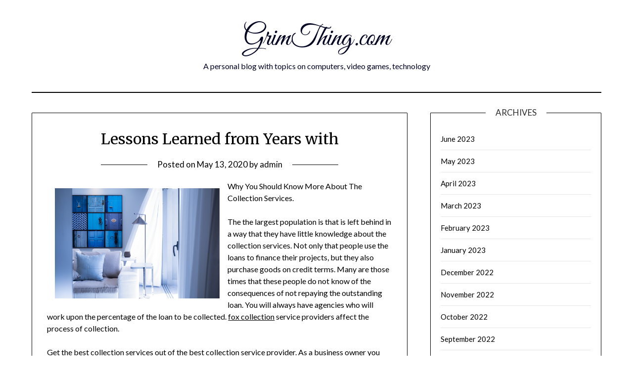

--- FILE ---
content_type: text/html; charset=UTF-8
request_url: https://grimthing.com/lessons-learned-from-years-with-2/
body_size: 10050
content:
<!doctype html>
	<html lang="en-US">
	<head>
		<meta charset="UTF-8">
		<meta name="viewport" content="width=device-width, initial-scale=1">
		<link rel="profile" href="http://gmpg.org/xfn/11">
		<title>Lessons Learned from Years with &#8211; GrimThing.com</title>
<meta name='robots' content='max-image-preview:large' />
<link rel='dns-prefetch' href='//fonts.googleapis.com' />
<link rel="alternate" type="application/rss+xml" title="GrimThing.com &raquo; Feed" href="https://grimthing.com/feed/" />
<link rel="alternate" type="application/rss+xml" title="GrimThing.com &raquo; Comments Feed" href="https://grimthing.com/comments/feed/" />
<link rel="alternate" type="application/rss+xml" title="GrimThing.com &raquo; Lessons Learned from Years with Comments Feed" href="https://grimthing.com/lessons-learned-from-years-with-2/feed/" />
<script type="text/javascript">
/* <![CDATA[ */
window._wpemojiSettings = {"baseUrl":"https:\/\/s.w.org\/images\/core\/emoji\/15.0.3\/72x72\/","ext":".png","svgUrl":"https:\/\/s.w.org\/images\/core\/emoji\/15.0.3\/svg\/","svgExt":".svg","source":{"concatemoji":"https:\/\/grimthing.com\/wp-includes\/js\/wp-emoji-release.min.js?ver=6.5.5"}};
/*! This file is auto-generated */
!function(i,n){var o,s,e;function c(e){try{var t={supportTests:e,timestamp:(new Date).valueOf()};sessionStorage.setItem(o,JSON.stringify(t))}catch(e){}}function p(e,t,n){e.clearRect(0,0,e.canvas.width,e.canvas.height),e.fillText(t,0,0);var t=new Uint32Array(e.getImageData(0,0,e.canvas.width,e.canvas.height).data),r=(e.clearRect(0,0,e.canvas.width,e.canvas.height),e.fillText(n,0,0),new Uint32Array(e.getImageData(0,0,e.canvas.width,e.canvas.height).data));return t.every(function(e,t){return e===r[t]})}function u(e,t,n){switch(t){case"flag":return n(e,"\ud83c\udff3\ufe0f\u200d\u26a7\ufe0f","\ud83c\udff3\ufe0f\u200b\u26a7\ufe0f")?!1:!n(e,"\ud83c\uddfa\ud83c\uddf3","\ud83c\uddfa\u200b\ud83c\uddf3")&&!n(e,"\ud83c\udff4\udb40\udc67\udb40\udc62\udb40\udc65\udb40\udc6e\udb40\udc67\udb40\udc7f","\ud83c\udff4\u200b\udb40\udc67\u200b\udb40\udc62\u200b\udb40\udc65\u200b\udb40\udc6e\u200b\udb40\udc67\u200b\udb40\udc7f");case"emoji":return!n(e,"\ud83d\udc26\u200d\u2b1b","\ud83d\udc26\u200b\u2b1b")}return!1}function f(e,t,n){var r="undefined"!=typeof WorkerGlobalScope&&self instanceof WorkerGlobalScope?new OffscreenCanvas(300,150):i.createElement("canvas"),a=r.getContext("2d",{willReadFrequently:!0}),o=(a.textBaseline="top",a.font="600 32px Arial",{});return e.forEach(function(e){o[e]=t(a,e,n)}),o}function t(e){var t=i.createElement("script");t.src=e,t.defer=!0,i.head.appendChild(t)}"undefined"!=typeof Promise&&(o="wpEmojiSettingsSupports",s=["flag","emoji"],n.supports={everything:!0,everythingExceptFlag:!0},e=new Promise(function(e){i.addEventListener("DOMContentLoaded",e,{once:!0})}),new Promise(function(t){var n=function(){try{var e=JSON.parse(sessionStorage.getItem(o));if("object"==typeof e&&"number"==typeof e.timestamp&&(new Date).valueOf()<e.timestamp+604800&&"object"==typeof e.supportTests)return e.supportTests}catch(e){}return null}();if(!n){if("undefined"!=typeof Worker&&"undefined"!=typeof OffscreenCanvas&&"undefined"!=typeof URL&&URL.createObjectURL&&"undefined"!=typeof Blob)try{var e="postMessage("+f.toString()+"("+[JSON.stringify(s),u.toString(),p.toString()].join(",")+"));",r=new Blob([e],{type:"text/javascript"}),a=new Worker(URL.createObjectURL(r),{name:"wpTestEmojiSupports"});return void(a.onmessage=function(e){c(n=e.data),a.terminate(),t(n)})}catch(e){}c(n=f(s,u,p))}t(n)}).then(function(e){for(var t in e)n.supports[t]=e[t],n.supports.everything=n.supports.everything&&n.supports[t],"flag"!==t&&(n.supports.everythingExceptFlag=n.supports.everythingExceptFlag&&n.supports[t]);n.supports.everythingExceptFlag=n.supports.everythingExceptFlag&&!n.supports.flag,n.DOMReady=!1,n.readyCallback=function(){n.DOMReady=!0}}).then(function(){return e}).then(function(){var e;n.supports.everything||(n.readyCallback(),(e=n.source||{}).concatemoji?t(e.concatemoji):e.wpemoji&&e.twemoji&&(t(e.twemoji),t(e.wpemoji)))}))}((window,document),window._wpemojiSettings);
/* ]]> */
</script>
<style id='wp-emoji-styles-inline-css' type='text/css'>

	img.wp-smiley, img.emoji {
		display: inline !important;
		border: none !important;
		box-shadow: none !important;
		height: 1em !important;
		width: 1em !important;
		margin: 0 0.07em !important;
		vertical-align: -0.1em !important;
		background: none !important;
		padding: 0 !important;
	}
</style>
<link rel='stylesheet' id='wp-block-library-css' href='https://grimthing.com/wp-includes/css/dist/block-library/style.min.css?ver=6.5.5' type='text/css' media='all' />
<style id='classic-theme-styles-inline-css' type='text/css'>
/*! This file is auto-generated */
.wp-block-button__link{color:#fff;background-color:#32373c;border-radius:9999px;box-shadow:none;text-decoration:none;padding:calc(.667em + 2px) calc(1.333em + 2px);font-size:1.125em}.wp-block-file__button{background:#32373c;color:#fff;text-decoration:none}
</style>
<style id='global-styles-inline-css' type='text/css'>
body{--wp--preset--color--black: #000000;--wp--preset--color--cyan-bluish-gray: #abb8c3;--wp--preset--color--white: #ffffff;--wp--preset--color--pale-pink: #f78da7;--wp--preset--color--vivid-red: #cf2e2e;--wp--preset--color--luminous-vivid-orange: #ff6900;--wp--preset--color--luminous-vivid-amber: #fcb900;--wp--preset--color--light-green-cyan: #7bdcb5;--wp--preset--color--vivid-green-cyan: #00d084;--wp--preset--color--pale-cyan-blue: #8ed1fc;--wp--preset--color--vivid-cyan-blue: #0693e3;--wp--preset--color--vivid-purple: #9b51e0;--wp--preset--gradient--vivid-cyan-blue-to-vivid-purple: linear-gradient(135deg,rgba(6,147,227,1) 0%,rgb(155,81,224) 100%);--wp--preset--gradient--light-green-cyan-to-vivid-green-cyan: linear-gradient(135deg,rgb(122,220,180) 0%,rgb(0,208,130) 100%);--wp--preset--gradient--luminous-vivid-amber-to-luminous-vivid-orange: linear-gradient(135deg,rgba(252,185,0,1) 0%,rgba(255,105,0,1) 100%);--wp--preset--gradient--luminous-vivid-orange-to-vivid-red: linear-gradient(135deg,rgba(255,105,0,1) 0%,rgb(207,46,46) 100%);--wp--preset--gradient--very-light-gray-to-cyan-bluish-gray: linear-gradient(135deg,rgb(238,238,238) 0%,rgb(169,184,195) 100%);--wp--preset--gradient--cool-to-warm-spectrum: linear-gradient(135deg,rgb(74,234,220) 0%,rgb(151,120,209) 20%,rgb(207,42,186) 40%,rgb(238,44,130) 60%,rgb(251,105,98) 80%,rgb(254,248,76) 100%);--wp--preset--gradient--blush-light-purple: linear-gradient(135deg,rgb(255,206,236) 0%,rgb(152,150,240) 100%);--wp--preset--gradient--blush-bordeaux: linear-gradient(135deg,rgb(254,205,165) 0%,rgb(254,45,45) 50%,rgb(107,0,62) 100%);--wp--preset--gradient--luminous-dusk: linear-gradient(135deg,rgb(255,203,112) 0%,rgb(199,81,192) 50%,rgb(65,88,208) 100%);--wp--preset--gradient--pale-ocean: linear-gradient(135deg,rgb(255,245,203) 0%,rgb(182,227,212) 50%,rgb(51,167,181) 100%);--wp--preset--gradient--electric-grass: linear-gradient(135deg,rgb(202,248,128) 0%,rgb(113,206,126) 100%);--wp--preset--gradient--midnight: linear-gradient(135deg,rgb(2,3,129) 0%,rgb(40,116,252) 100%);--wp--preset--font-size--small: 13px;--wp--preset--font-size--medium: 20px;--wp--preset--font-size--large: 36px;--wp--preset--font-size--x-large: 42px;--wp--preset--spacing--20: 0.44rem;--wp--preset--spacing--30: 0.67rem;--wp--preset--spacing--40: 1rem;--wp--preset--spacing--50: 1.5rem;--wp--preset--spacing--60: 2.25rem;--wp--preset--spacing--70: 3.38rem;--wp--preset--spacing--80: 5.06rem;--wp--preset--shadow--natural: 6px 6px 9px rgba(0, 0, 0, 0.2);--wp--preset--shadow--deep: 12px 12px 50px rgba(0, 0, 0, 0.4);--wp--preset--shadow--sharp: 6px 6px 0px rgba(0, 0, 0, 0.2);--wp--preset--shadow--outlined: 6px 6px 0px -3px rgba(255, 255, 255, 1), 6px 6px rgba(0, 0, 0, 1);--wp--preset--shadow--crisp: 6px 6px 0px rgba(0, 0, 0, 1);}:where(.is-layout-flex){gap: 0.5em;}:where(.is-layout-grid){gap: 0.5em;}body .is-layout-flex{display: flex;}body .is-layout-flex{flex-wrap: wrap;align-items: center;}body .is-layout-flex > *{margin: 0;}body .is-layout-grid{display: grid;}body .is-layout-grid > *{margin: 0;}:where(.wp-block-columns.is-layout-flex){gap: 2em;}:where(.wp-block-columns.is-layout-grid){gap: 2em;}:where(.wp-block-post-template.is-layout-flex){gap: 1.25em;}:where(.wp-block-post-template.is-layout-grid){gap: 1.25em;}.has-black-color{color: var(--wp--preset--color--black) !important;}.has-cyan-bluish-gray-color{color: var(--wp--preset--color--cyan-bluish-gray) !important;}.has-white-color{color: var(--wp--preset--color--white) !important;}.has-pale-pink-color{color: var(--wp--preset--color--pale-pink) !important;}.has-vivid-red-color{color: var(--wp--preset--color--vivid-red) !important;}.has-luminous-vivid-orange-color{color: var(--wp--preset--color--luminous-vivid-orange) !important;}.has-luminous-vivid-amber-color{color: var(--wp--preset--color--luminous-vivid-amber) !important;}.has-light-green-cyan-color{color: var(--wp--preset--color--light-green-cyan) !important;}.has-vivid-green-cyan-color{color: var(--wp--preset--color--vivid-green-cyan) !important;}.has-pale-cyan-blue-color{color: var(--wp--preset--color--pale-cyan-blue) !important;}.has-vivid-cyan-blue-color{color: var(--wp--preset--color--vivid-cyan-blue) !important;}.has-vivid-purple-color{color: var(--wp--preset--color--vivid-purple) !important;}.has-black-background-color{background-color: var(--wp--preset--color--black) !important;}.has-cyan-bluish-gray-background-color{background-color: var(--wp--preset--color--cyan-bluish-gray) !important;}.has-white-background-color{background-color: var(--wp--preset--color--white) !important;}.has-pale-pink-background-color{background-color: var(--wp--preset--color--pale-pink) !important;}.has-vivid-red-background-color{background-color: var(--wp--preset--color--vivid-red) !important;}.has-luminous-vivid-orange-background-color{background-color: var(--wp--preset--color--luminous-vivid-orange) !important;}.has-luminous-vivid-amber-background-color{background-color: var(--wp--preset--color--luminous-vivid-amber) !important;}.has-light-green-cyan-background-color{background-color: var(--wp--preset--color--light-green-cyan) !important;}.has-vivid-green-cyan-background-color{background-color: var(--wp--preset--color--vivid-green-cyan) !important;}.has-pale-cyan-blue-background-color{background-color: var(--wp--preset--color--pale-cyan-blue) !important;}.has-vivid-cyan-blue-background-color{background-color: var(--wp--preset--color--vivid-cyan-blue) !important;}.has-vivid-purple-background-color{background-color: var(--wp--preset--color--vivid-purple) !important;}.has-black-border-color{border-color: var(--wp--preset--color--black) !important;}.has-cyan-bluish-gray-border-color{border-color: var(--wp--preset--color--cyan-bluish-gray) !important;}.has-white-border-color{border-color: var(--wp--preset--color--white) !important;}.has-pale-pink-border-color{border-color: var(--wp--preset--color--pale-pink) !important;}.has-vivid-red-border-color{border-color: var(--wp--preset--color--vivid-red) !important;}.has-luminous-vivid-orange-border-color{border-color: var(--wp--preset--color--luminous-vivid-orange) !important;}.has-luminous-vivid-amber-border-color{border-color: var(--wp--preset--color--luminous-vivid-amber) !important;}.has-light-green-cyan-border-color{border-color: var(--wp--preset--color--light-green-cyan) !important;}.has-vivid-green-cyan-border-color{border-color: var(--wp--preset--color--vivid-green-cyan) !important;}.has-pale-cyan-blue-border-color{border-color: var(--wp--preset--color--pale-cyan-blue) !important;}.has-vivid-cyan-blue-border-color{border-color: var(--wp--preset--color--vivid-cyan-blue) !important;}.has-vivid-purple-border-color{border-color: var(--wp--preset--color--vivid-purple) !important;}.has-vivid-cyan-blue-to-vivid-purple-gradient-background{background: var(--wp--preset--gradient--vivid-cyan-blue-to-vivid-purple) !important;}.has-light-green-cyan-to-vivid-green-cyan-gradient-background{background: var(--wp--preset--gradient--light-green-cyan-to-vivid-green-cyan) !important;}.has-luminous-vivid-amber-to-luminous-vivid-orange-gradient-background{background: var(--wp--preset--gradient--luminous-vivid-amber-to-luminous-vivid-orange) !important;}.has-luminous-vivid-orange-to-vivid-red-gradient-background{background: var(--wp--preset--gradient--luminous-vivid-orange-to-vivid-red) !important;}.has-very-light-gray-to-cyan-bluish-gray-gradient-background{background: var(--wp--preset--gradient--very-light-gray-to-cyan-bluish-gray) !important;}.has-cool-to-warm-spectrum-gradient-background{background: var(--wp--preset--gradient--cool-to-warm-spectrum) !important;}.has-blush-light-purple-gradient-background{background: var(--wp--preset--gradient--blush-light-purple) !important;}.has-blush-bordeaux-gradient-background{background: var(--wp--preset--gradient--blush-bordeaux) !important;}.has-luminous-dusk-gradient-background{background: var(--wp--preset--gradient--luminous-dusk) !important;}.has-pale-ocean-gradient-background{background: var(--wp--preset--gradient--pale-ocean) !important;}.has-electric-grass-gradient-background{background: var(--wp--preset--gradient--electric-grass) !important;}.has-midnight-gradient-background{background: var(--wp--preset--gradient--midnight) !important;}.has-small-font-size{font-size: var(--wp--preset--font-size--small) !important;}.has-medium-font-size{font-size: var(--wp--preset--font-size--medium) !important;}.has-large-font-size{font-size: var(--wp--preset--font-size--large) !important;}.has-x-large-font-size{font-size: var(--wp--preset--font-size--x-large) !important;}
.wp-block-navigation a:where(:not(.wp-element-button)){color: inherit;}
:where(.wp-block-post-template.is-layout-flex){gap: 1.25em;}:where(.wp-block-post-template.is-layout-grid){gap: 1.25em;}
:where(.wp-block-columns.is-layout-flex){gap: 2em;}:where(.wp-block-columns.is-layout-grid){gap: 2em;}
.wp-block-pullquote{font-size: 1.5em;line-height: 1.6;}
</style>
<link rel='stylesheet' id='minimalist-writer-parent-style-css' href='https://grimthing.com/wp-content/themes/minimalistblogger/style.css?ver=6.5.5' type='text/css' media='all' />
<link rel='stylesheet' id='minimalist-writer-css' href='https://grimthing.com/wp-content/themes/minimalist-writer/style.css?ver=1.3' type='text/css' media='all' />
<link rel='stylesheet' id='Great Vibes-css' href='https://grimthing.com/wp-content/fonts/fd8d33e9e2ce2c97995850171c8706b1.css?ver=6.5.5' type='text/css' media='all' />
<link rel='stylesheet' id='font-awesome-css' href='https://grimthing.com/wp-content/themes/minimalistblogger/css/font-awesome.min.css?ver=6.5.5' type='text/css' media='all' />
<link rel='stylesheet' id='minimalistblogger-style-css' href='https://grimthing.com/wp-content/themes/minimalist-writer/style.css?ver=6.5.5' type='text/css' media='all' />
<link rel='stylesheet' id='minimalistblogger-google-fonts-css' href='//fonts.googleapis.com/css?family=Lato%3A300%2C400%2C700%2C900%7CMerriweather%3A400%2C700&#038;ver=6.5.5' type='text/css' media='all' />
<script type="text/javascript" src="https://grimthing.com/wp-includes/js/jquery/jquery.min.js?ver=3.7.1" id="jquery-core-js"></script>
<script type="text/javascript" src="https://grimthing.com/wp-includes/js/jquery/jquery-migrate.min.js?ver=3.4.1" id="jquery-migrate-js"></script>
<link rel="https://api.w.org/" href="https://grimthing.com/wp-json/" /><link rel="alternate" type="application/json" href="https://grimthing.com/wp-json/wp/v2/posts/341" /><link rel="EditURI" type="application/rsd+xml" title="RSD" href="https://grimthing.com/xmlrpc.php?rsd" />
<meta name="generator" content="WordPress 6.5.5" />
<link rel="canonical" href="https://grimthing.com/lessons-learned-from-years-with-2/" />
<link rel='shortlink' href='https://grimthing.com/?p=341' />
<link rel="alternate" type="application/json+oembed" href="https://grimthing.com/wp-json/oembed/1.0/embed?url=https%3A%2F%2Fgrimthing.com%2Flessons-learned-from-years-with-2%2F" />
<link rel="alternate" type="text/xml+oembed" href="https://grimthing.com/wp-json/oembed/1.0/embed?url=https%3A%2F%2Fgrimthing.com%2Flessons-learned-from-years-with-2%2F&#038;format=xml" />
<style type='text/css'>.rp4wp-related-posts ul{width:100%;padding:0;margin:0;float:left;}
.rp4wp-related-posts ul>li{list-style:none;padding:0;margin:0;padding-bottom:20px;clear:both;}
.rp4wp-related-posts ul>li>p{margin:0;padding:0;}
.rp4wp-related-post-image{width:35%;padding-right:25px;-moz-box-sizing:border-box;-webkit-box-sizing:border-box;box-sizing:border-box;float:left;}</style>

		<style type="text/css">
									body, .site, .swidgets-wrap h3, .post-data-text { background: ; }
			.site-title a, .site-description { color: ; }
			.sheader { background-color: ; }
			.super-menu, #smobile-menu, .primary-menu, .primary-menu ul li ul.children, .primary-menu ul li ul.sub-menu { background-color: ; }
			.main-navigation ul li a, .main-navigation ul li .sub-arrow, .super-menu .toggle-mobile-menu,.toggle-mobile-menu:before, .mobile-menu-active .smenu-hide { color: ; }
			#smobile-menu.show .main-navigation ul ul.children.active, #smobile-menu.show .main-navigation ul ul.sub-menu.active, #smobile-menu.show .main-navigation ul li, .smenu-hide.toggle-mobile-menu.menu-toggle, #smobile-menu.show .main-navigation ul li, .primary-menu ul li ul.children li, .primary-menu ul li ul.sub-menu li, .primary-menu .pmenu, .super-menu { border-color: ; border-bottom-color: ; }
			#secondary .widget h3, #secondary .widget h3 a, #secondary .widget h4, #secondary .widget h1, #secondary .widget h2, #secondary .widget h5, #secondary .widget h6 { color: ; }
			#secondary .widget a, #secondary a, #secondary .widget li a , #secondary span.sub-arrow{ color: ; }
			#secondary, #secondary .widget, #secondary .widget p, #secondary .widget li, .widget time.rpwe-time.published { color: ; }
			#secondary .swidgets-wrap, #secondary .widget ul li, .featured-sidebar .search-field { border-color: ; }
			.site-info, .footer-column-three input.search-submit, .footer-column-three p, .footer-column-three li, .footer-column-three td, .footer-column-three th, .footer-column-three caption { color: ; }
			.footer-column-three h3, .footer-column-three h4, .footer-column-three h5, .footer-column-three h6, .footer-column-three h1, .footer-column-three h2, .footer-column-three h4, .footer-column-three h3 a { color: ; }
			.footer-column-three a, .footer-column-three li a, .footer-column-three .widget a, .footer-column-three .sub-arrow { color: ; }
			.footer-column-three h3:after { background: ; }
			.site-info, .widget ul li, .footer-column-three input.search-field, .footer-column-three input.search-submit { border-color: ; }
			.site-footer { background-color: ; }
			.archive .page-header h1, .blogposts-list h2 a, .blogposts-list h2 a:hover, .blogposts-list h2 a:active, .search-results h1.page-title { color: ; }
			.blogposts-list .post-data-text, .blogposts-list .post-data-text a{ color: ; }
			.blog .tag-cat-container, .blog .tag-cat-container a, .blogposts-list p { color: ; }
			.page-numbers li a, .blogposts-list .blogpost-button { background: ; }
			.page-numbers li a, .blogposts-list .blogpost-button, span.page-numbers.dots, .page-numbers.current, .page-numbers li a:hover { color: ; }
			.blog .tag-cat-container a, .archive .page-header h1, .search-results h1.page-title, .blogposts-list.fbox, span.page-numbers.dots, .page-numbers li a, .page-numbers.current { border-color: ; }
			.blogposts-list .post-data-divider { background: ; }
			.page .comments-area .comment-author, .page .comments-area .comment-author a, .page .comments-area .comments-title, .page .content-area h1, .page .content-area h2, .page .content-area h3, .page .content-area h4, .page .content-area h5, .page .content-area h6, .page .content-area th, .single  .comments-area .comment-author, .single .comments-area .comment-author a, .single .comments-area .comments-title, .single .content-area h1, .single .content-area h2, .single .content-area h3, .single .content-area h4, .single .content-area h5, .single .content-area h6, .single .content-area th, .search-no-results h1, .error404 h1 { color: ; }
			.single .post-data-text, .page .post-data-text, .page .post-data-text a, .single .post-data-text a, .comments-area .comment-meta .comment-metadata a { color: ; }
			.page .content-area p, .page article, .page .content-area table, .page .content-area dd, .page .content-area dt, .page .content-area address, .page .content-area .entry-content, .page .content-area li, .page .content-area ol, .single .content-area p, .single article, .single .content-area table, .single .content-area dd, .single .content-area dt, .single .content-area address, .single .entry-content, .single .content-area li, .single .content-area ol, .search-no-results .page-content p { color: ; }
			.single .tag-cat-container a, .page .tag-cat-container a, .single .entry-content a, .page .entry-content a, .comment-content a, .comments-area .reply a, .logged-in-as a, .comments-area .comment-respond a { color: ; }
			.comments-area p.form-submit input { background: ; }
			.error404 .page-content p, .error404 input.search-submit, .search-no-results input.search-submit { color: ; }
			.page .tag-cat-container a, .single .tag-cat-container a,.page .comments-area, .page article.fbox, .page article tr, .page .comments-area ol.comment-list ol.children li, .page .comments-area ol.comment-list .comment, .single .comments-area, .single article.fbox, .single article tr, .comments-area ol.comment-list ol.children li, .comments-area ol.comment-list .comment, .error404 main#main, .error404 .search-form label, .search-no-results .search-form label, .error404 input.search-submit, .search-no-results input.search-submit, .error404 main#main, .search-no-results section.fbox.no-results.not-found{ border-color: ; }
			.single .post-data-divider, .page .post-data-divider { background: ; }
			.single .comments-area p.form-submit input, .page .comments-area p.form-submit input { color: ; }
			.bottom-header-wrapper { padding-top: px; }
			.bottom-header-wrapper { padding-bottom: px; }
			.bottom-header-wrapper { background: ; }
			.bottom-header-wrapper *{ color: ; }
			.header-widget a, .header-widget li a, .header-widget i.fa { color: ; }
			.header-widget, .header-widget p, .header-widget li, .header-widget .textwidget { color: ; }
			.header-widget .widget-title, .header-widget h1, .header-widget h3, .header-widget h2, .header-widget h4, .header-widget h5, .header-widget h6{ color: ; }
			.header-widget.swidgets-wrap, .header-widget ul li, .header-widget .search-field { border-color: ; }
		</style>
	<link rel="pingback" href="https://grimthing.com/xmlrpc.php">
		<style type="text/css">
			body, 
			.site, 
			.swidgets-wrap h3, 
			.post-data-text { background: ; }

			.site-title a, 
			.site-description { color: ; }

			.sheader { background:  }
		</style>
		</head>

	<body class="post-template-default single single-post postid-341 single-format-standard masthead-fixed">
		<div id="page" class="site">

			<header id="masthead" class="sheader site-header clearfix">
				<div class="content-wrap">
					
					
						<div class="site-branding">

														<p class="site-title"><a href="https://grimthing.com/" rel="home">GrimThing.com</a></p>
														<p class="site-description">A personal blog with topics on computers, video games, technology</p>
							
					</div><!-- .site-branding -->

					
			</div>
			<nav id="primary-site-navigation" class="primary-menu main-navigation clearfix">

				<a href="#" id="pull" class="smenu-hide toggle-mobile-menu menu-toggle" aria-controls="secondary-menu" aria-expanded="false">Menu					
				</a>


				<div class="content-wrap text-center">
					<div class="center-main-menu">


						<div id="primary-menu" class="pmenu"></div>
						
						
												</div>
				</div>

			</nav><!-- #primary-site-navigation -->

			<div class="super-menu clearfix">
				<div class="super-menu-inner">
					<a href="#" id="pull" class="toggle-mobile-menu menu-toggle" aria-controls="secondary-menu" aria-expanded="false">Menu</a>
									</div>
			</div>

			<div id="mobile-menu-overlay"></div>

		</header>


					<!-- Image banner -->
			
		<!-- / Image banner -->

	


<div class="content-wrap">

	
		<!-- Upper widgets -->
		<div class="header-widgets-wrapper">
			
			
					</div>
		<!-- / Upper widgets -->
	
</div>

<div id="content" class="site-content clearfix">
	<div class="content-wrap">

<div id="primary" class="featured-content content-area">
	<main id="main" class="site-main">

		
<article id="post-341" class="posts-entry fbox post-341 post type-post status-publish format-standard hentry category-miscellaneous">
			<header class="entry-header">
		<h1 class="entry-title">Lessons Learned from Years with</h1>		<div class="entry-meta">
			<div class="blog-data-wrapper">
				<div class="post-data-divider"></div>
				<div class="post-data-positioning">
					<div class="post-data-text">
						<span class="posted-on">Posted on <a href="https://grimthing.com/lessons-learned-from-years-with-2/" rel="bookmark"><time class="entry-date published updated" datetime="2020-05-13T08:56:11+00:00">May 13, 2020</time></a></span><span class="byline"> by <span class="author vcard"><a class="url fn n" href="https://grimthing.com/author/admin/">admin</a></span></span>					</div>
				</div>
			</div>
		</div><!-- .entry-meta -->
			</header><!-- .entry-header -->

	<div class="entry-content">
		<p><img decoding="async" src="https://images.unsplash.com/photo-1528255671579-01b9e182ed1d?ixlib=rb-0.3.5&amp;q=80&amp;fm=jpg&amp;crop=entropy&amp;cs=tinysrgb&amp;w=1080&amp;fit=max&amp;ixid=eyJhcHBfaWQiOjM2NTI5fQ&amp;s=42ccc92f7d7087c9f2a0d01687382ec3" style="width:333px;float:left;margin:1em" />Why You Should Know More About The Collection Services.</p>
<p>The the largest population is that is left behind in a way that they have little knowledge about the collection services. Not only that people use the loans to finance their projects, but they also purchase goods on credit terms. Many are those times that these people do not know of the consequences of not repaying the outstanding loan. You will always have agencies who will work upon the percentage of the loan to be collected. <a href="https://grimthing.com/the-art-of-mastering">fox collection</a> service providers affect the process of collection.</p>
<p>Get the best collection services out of the best collection service provider. As a business owner you may be certain of the quality and reliability of the products or services offered by your business. Debt collection services are always based on the several factors documentation being one of the factors on the ground. The viability and existence of the business debt is supported by the documents that also indicates the cost and the contract duly signed. The completeness of the documentation supporting the existence and the viability of the debt makes the collection process effective. The the debtor is likely to avoid paying the outstanding debt because of lack of adequate Documentation. The debtors will have no room of avoiding to pay the outstanding debts if you seek the <a href="https://www.foxcollection.com">fox collections</a>.</p>
<p>As a result of the perception that most people you will have the increased chances of debt recovery but only when you join the fox collection agency. The perception of most people come in when they think that the collection agency have the complete power or authority to pursue the recovery of debts. After the file has been placed with the collection agency most people give them full trust and authority to them.  Issuing of the file to the collection agency means that there should be no communication of any manner with the debtors. The security measure required in the debt collection process would otherwise not be maintained if communication ties are not broken.</p>
<p>The fact that you want to avoid making the debt collection a personal struggle then you should consider hiring an agency. Establishment of friendship with the customers has the benefit of taking the owner of the business to a comfort level. There is usually the attempts of avoiding to pay the debts when the debtors are at a comfort level with the creditors. Find fox collection agency and you find that the chances to avoid paying the debt are minimal.</p>
<p>You also be in a position of increasing the chances of collecting the debt when you consider giving the debtors a sense of urgency. There should be instructions to the debtors to contact the agent and consequences will be their portion if they fail to comply. fox collections remain in the first position to ensure increased chances of debt recovery.</p>
<div class='rp4wp-related-posts'>
<h3>Related Posts</h3>
<ul>
<li><div class='rp4wp-related-post-content'>
<a href='https://grimthing.com/lessons-learned-from-years-with-22/'>Lessons Learned from Years with</a><p>Things to Consider When Choosing a Plumbing Company The drainage system of your home might&hellip;</p></div>
</li>
<li><div class='rp4wp-related-post-content'>
<a href='https://grimthing.com/lessons-learned-from-years-with-29/'>Lessons Learned from Years with</a><p>Tricks on How to Reduce Your Payroll Stress There tends to be the individuals who&hellip;</p></div>
</li>
<li><div class='rp4wp-related-post-content'>
<a href='https://grimthing.com/lessons-learned-from-years-with-10/'>Lessons Learned from Years with</a><p>Secrets to Finding the Best Personal Injury Lawyer Near You Many people usually get injured&hellip;</p></div>
</li>
</ul>
</div>
		
		<div class="tag-cat-container">
			<span class="tag-cat-container-strings"> Category:</span> <a href="https://grimthing.com/category/miscellaneous/" rel="category tag">Miscellaneous</a>		</div>
	</div><!-- .entry-content -->
</article><!-- #post-341 -->

<div id="comments" class="fbox comments-area">

		<div id="respond" class="comment-respond">
		<h3 id="reply-title" class="comment-reply-title">Leave a Reply <small><a rel="nofollow" id="cancel-comment-reply-link" href="/lessons-learned-from-years-with-2/#respond" style="display:none;">Cancel reply</a></small></h3><p class="must-log-in">You must be <a href="https://grimthing.com/wp-login.php?redirect_to=https%3A%2F%2Fgrimthing.com%2Flessons-learned-from-years-with-2%2F">logged in</a> to post a comment.</p>	</div><!-- #respond -->
	
</div><!-- #comments -->

	</main><!-- #main -->
</div><!-- #primary -->


<aside id="secondary" class="featured-sidebar widget-area">
	<section id="archives-2" class="fbox swidgets-wrap widget widget_archive"><div class="swidget"><div class="sidebar-title-border"><h3 class="widget-title">Archives</h3></div></div>
			<ul>
					<li><a href='https://grimthing.com/2023/06/'>June 2023</a></li>
	<li><a href='https://grimthing.com/2023/05/'>May 2023</a></li>
	<li><a href='https://grimthing.com/2023/04/'>April 2023</a></li>
	<li><a href='https://grimthing.com/2023/03/'>March 2023</a></li>
	<li><a href='https://grimthing.com/2023/02/'>February 2023</a></li>
	<li><a href='https://grimthing.com/2023/01/'>January 2023</a></li>
	<li><a href='https://grimthing.com/2022/12/'>December 2022</a></li>
	<li><a href='https://grimthing.com/2022/11/'>November 2022</a></li>
	<li><a href='https://grimthing.com/2022/10/'>October 2022</a></li>
	<li><a href='https://grimthing.com/2022/09/'>September 2022</a></li>
	<li><a href='https://grimthing.com/2022/08/'>August 2022</a></li>
	<li><a href='https://grimthing.com/2022/07/'>July 2022</a></li>
	<li><a href='https://grimthing.com/2022/06/'>June 2022</a></li>
	<li><a href='https://grimthing.com/2021/01/'>January 2021</a></li>
	<li><a href='https://grimthing.com/2020/12/'>December 2020</a></li>
	<li><a href='https://grimthing.com/2020/11/'>November 2020</a></li>
	<li><a href='https://grimthing.com/2020/10/'>October 2020</a></li>
	<li><a href='https://grimthing.com/2020/09/'>September 2020</a></li>
	<li><a href='https://grimthing.com/2020/08/'>August 2020</a></li>
	<li><a href='https://grimthing.com/2020/07/'>July 2020</a></li>
	<li><a href='https://grimthing.com/2020/06/'>June 2020</a></li>
	<li><a href='https://grimthing.com/2020/05/'>May 2020</a></li>
	<li><a href='https://grimthing.com/2013/12/'>December 2013</a></li>
	<li><a href='https://grimthing.com/2013/11/'>November 2013</a></li>
	<li><a href='https://grimthing.com/2013/10/'>October 2013</a></li>
	<li><a href='https://grimthing.com/2013/09/'>September 2013</a></li>
	<li><a href='https://grimthing.com/2013/08/'>August 2013</a></li>
	<li><a href='https://grimthing.com/2013/07/'>July 2013</a></li>
	<li><a href='https://grimthing.com/2013/06/'>June 2013</a></li>
	<li><a href='https://grimthing.com/2013/05/'>May 2013</a></li>
	<li><a href='https://grimthing.com/2013/04/'>April 2013</a></li>
	<li><a href='https://grimthing.com/2013/03/'>March 2013</a></li>
	<li><a href='https://grimthing.com/2013/02/'>February 2013</a></li>
	<li><a href='https://grimthing.com/2013/01/'>January 2013</a></li>
	<li><a href='https://grimthing.com/2012/12/'>December 2012</a></li>
	<li><a href='https://grimthing.com/2012/11/'>November 2012</a></li>
	<li><a href='https://grimthing.com/2012/10/'>October 2012</a></li>
	<li><a href='https://grimthing.com/2012/09/'>September 2012</a></li>
	<li><a href='https://grimthing.com/2012/08/'>August 2012</a></li>
	<li><a href='https://grimthing.com/2012/07/'>July 2012</a></li>
	<li><a href='https://grimthing.com/2012/06/'>June 2012</a></li>
	<li><a href='https://grimthing.com/2012/05/'>May 2012</a></li>
	<li><a href='https://grimthing.com/2012/04/'>April 2012</a></li>
	<li><a href='https://grimthing.com/2012/03/'>March 2012</a></li>
	<li><a href='https://grimthing.com/2012/02/'>February 2012</a></li>
	<li><a href='https://grimthing.com/2012/01/'>January 2012</a></li>
	<li><a href='https://grimthing.com/2011/12/'>December 2011</a></li>
	<li><a href='https://grimthing.com/2011/11/'>November 2011</a></li>
	<li><a href='https://grimthing.com/2011/10/'>October 2011</a></li>
	<li><a href='https://grimthing.com/2011/09/'>September 2011</a></li>
	<li><a href='https://grimthing.com/2011/08/'>August 2011</a></li>
	<li><a href='https://grimthing.com/2011/07/'>July 2011</a></li>
	<li><a href='https://grimthing.com/2011/06/'>June 2011</a></li>
	<li><a href='https://grimthing.com/2011/05/'>May 2011</a></li>
	<li><a href='https://grimthing.com/2011/04/'>April 2011</a></li>
	<li><a href='https://grimthing.com/2011/03/'>March 2011</a></li>
	<li><a href='https://grimthing.com/2011/02/'>February 2011</a></li>
	<li><a href='https://grimthing.com/2011/01/'>January 2011</a></li>
	<li><a href='https://grimthing.com/2010/12/'>December 2010</a></li>
	<li><a href='https://grimthing.com/2010/11/'>November 2010</a></li>
	<li><a href='https://grimthing.com/2010/10/'>October 2010</a></li>
	<li><a href='https://grimthing.com/2010/09/'>September 2010</a></li>
	<li><a href='https://grimthing.com/2010/08/'>August 2010</a></li>
	<li><a href='https://grimthing.com/2010/07/'>July 2010</a></li>
	<li><a href='https://grimthing.com/2010/06/'>June 2010</a></li>
	<li><a href='https://grimthing.com/2010/05/'>May 2010</a></li>
	<li><a href='https://grimthing.com/2010/04/'>April 2010</a></li>
	<li><a href='https://grimthing.com/2010/03/'>March 2010</a></li>
	<li><a href='https://grimthing.com/2010/02/'>February 2010</a></li>
	<li><a href='https://grimthing.com/2010/01/'>January 2010</a></li>
			</ul>

			</section><section id="tag_cloud-2" class="fbox swidgets-wrap widget widget_tag_cloud"><div class="swidget"><div class="sidebar-title-border"><h3 class="widget-title">Tags</h3></div></div><div class="tagcloud"><a href="https://grimthing.com/tag/answer/" class="tag-cloud-link tag-link-217 tag-link-position-1" style="font-size: 8pt;" aria-label="answer (3 items)">answer</a>
<a href="https://grimthing.com/tag/article/" class="tag-cloud-link tag-link-224 tag-link-position-2" style="font-size: 14.447368421053pt;" aria-label="article (8 items)">article</a>
<a href="https://grimthing.com/tag/articles/" class="tag-cloud-link tag-link-225 tag-link-position-3" style="font-size: 9.8421052631579pt;" aria-label="articles (4 items)">articles</a>
<a href="https://grimthing.com/tag/attention/" class="tag-cloud-link tag-link-230 tag-link-position-4" style="font-size: 8pt;" aria-label="attention (3 items)">attention</a>
<a href="https://grimthing.com/tag/business-2/" class="tag-cloud-link tag-link-288 tag-link-position-5" style="font-size: 22pt;" aria-label="business (22 items)">business</a>
<a href="https://grimthing.com/tag/chances/" class="tag-cloud-link tag-link-309 tag-link-position-6" style="font-size: 9.8421052631579pt;" aria-label="chances (4 items)">chances</a>
<a href="https://grimthing.com/tag/college/" class="tag-cloud-link tag-link-335 tag-link-position-7" style="font-size: 9.8421052631579pt;" aria-label="college (4 items)">college</a>
<a href="https://grimthing.com/tag/customer/" class="tag-cloud-link tag-link-399 tag-link-position-8" style="font-size: 9.8421052631579pt;" aria-label="customer (4 items)">customer</a>
<a href="https://grimthing.com/tag/days/" class="tag-cloud-link tag-link-408 tag-link-position-9" style="font-size: 9.8421052631579pt;" aria-label="days (4 items)">days</a>
<a href="https://grimthing.com/tag/estate/" class="tag-cloud-link tag-link-478 tag-link-position-10" style="font-size: 11.315789473684pt;" aria-label="estate (5 items)">estate</a>
<a href="https://grimthing.com/tag/good/" class="tag-cloud-link tag-link-556 tag-link-position-11" style="font-size: 9.8421052631579pt;" aria-label="good (4 items)">good</a>
<a href="https://grimthing.com/tag/great/" class="tag-cloud-link tag-link-561 tag-link-position-12" style="font-size: 16.842105263158pt;" aria-label="great (11 items)">great</a>
<a href="https://grimthing.com/tag/hard/" class="tag-cloud-link tag-link-577 tag-link-position-13" style="font-size: 11.315789473684pt;" aria-label="hard (5 items)">hard</a>
<a href="https://grimthing.com/tag/heard/" class="tag-cloud-link tag-link-583 tag-link-position-14" style="font-size: 9.8421052631579pt;" aria-label="heard (4 items)">heard</a>
<a href="https://grimthing.com/tag/important/" class="tag-cloud-link tag-link-612 tag-link-position-15" style="font-size: 9.8421052631579pt;" aria-label="important (4 items)">important</a>
<a href="https://grimthing.com/tag/internet/" class="tag-cloud-link tag-link-636 tag-link-position-16" style="font-size: 14.447368421053pt;" aria-label="internet (8 items)">internet</a>
<a href="https://grimthing.com/tag/life/" class="tag-cloud-link tag-link-685 tag-link-position-17" style="font-size: 16.842105263158pt;" aria-label="life (11 items)">life</a>
<a href="https://grimthing.com/tag/list/" class="tag-cloud-link tag-link-692 tag-link-position-18" style="font-size: 13.526315789474pt;" aria-label="list (7 items)">list</a>
<a href="https://grimthing.com/tag/love/" class="tag-cloud-link tag-link-706 tag-link-position-19" style="font-size: 9.8421052631579pt;" aria-label="love (4 items)">love</a>
<a href="https://grimthing.com/tag/market/" class="tag-cloud-link tag-link-728 tag-link-position-20" style="font-size: 9.8421052631579pt;" aria-label="market (4 items)">market</a>
<a href="https://grimthing.com/tag/marketing-2/" class="tag-cloud-link tag-link-730 tag-link-position-21" style="font-size: 13.526315789474pt;" aria-label="marketing (7 items)">marketing</a>
<a href="https://grimthing.com/tag/message/" class="tag-cloud-link tag-link-745 tag-link-position-22" style="font-size: 9.8421052631579pt;" aria-label="message (4 items)">message</a>
<a href="https://grimthing.com/tag/money/" class="tag-cloud-link tag-link-753 tag-link-position-23" style="font-size: 11.315789473684pt;" aria-label="money (5 items)">money</a>
<a href="https://grimthing.com/tag/online/" class="tag-cloud-link tag-link-796 tag-link-position-24" style="font-size: 13.526315789474pt;" aria-label="online (7 items)">online</a>
<a href="https://grimthing.com/tag/past/" class="tag-cloud-link tag-link-827 tag-link-position-25" style="font-size: 11.315789473684pt;" aria-label="past (5 items)">past</a>
<a href="https://grimthing.com/tag/people/" class="tag-cloud-link tag-link-835 tag-link-position-26" style="font-size: 19.052631578947pt;" aria-label="people (15 items)">people</a>
<a href="https://grimthing.com/tag/question/" class="tag-cloud-link tag-link-921 tag-link-position-27" style="font-size: 9.8421052631579pt;" aria-label="question (4 items)">question</a>
<a href="https://grimthing.com/tag/real/" class="tag-cloud-link tag-link-934 tag-link-position-28" style="font-size: 12.605263157895pt;" aria-label="real (6 items)">real</a>
<a href="https://grimthing.com/tag/sales-2/" class="tag-cloud-link tag-link-985 tag-link-position-29" style="font-size: 14.447368421053pt;" aria-label="sales (8 items)">sales</a>
<a href="https://grimthing.com/tag/start/" class="tag-cloud-link tag-link-1064 tag-link-position-30" style="font-size: 11.315789473684pt;" aria-label="start (5 items)">start</a>
<a href="https://grimthing.com/tag/step/" class="tag-cloud-link tag-link-1072 tag-link-position-31" style="font-size: 9.8421052631579pt;" aria-label="step (4 items)">step</a>
<a href="https://grimthing.com/tag/succeed/" class="tag-cloud-link tag-link-1092 tag-link-position-32" style="font-size: 9.8421052631579pt;" aria-label="succeed (4 items)">succeed</a>
<a href="https://grimthing.com/tag/success-2/" class="tag-cloud-link tag-link-1093 tag-link-position-33" style="font-size: 9.8421052631579pt;" aria-label="success (4 items)">success</a>
<a href="https://grimthing.com/tag/thing/" class="tag-cloud-link tag-link-1124 tag-link-position-34" style="font-size: 13.526315789474pt;" aria-label="thing (7 items)">thing</a>
<a href="https://grimthing.com/tag/things/" class="tag-cloud-link tag-link-1125 tag-link-position-35" style="font-size: 9.8421052631579pt;" aria-label="things (4 items)">things</a>
<a href="https://grimthing.com/tag/time/" class="tag-cloud-link tag-link-1131 tag-link-position-36" style="font-size: 20.157894736842pt;" aria-label="time (17 items)">time</a>
<a href="https://grimthing.com/tag/today/" class="tag-cloud-link tag-link-1134 tag-link-position-37" style="font-size: 12.605263157895pt;" aria-label="today (6 items)">today</a>
<a href="https://grimthing.com/tag/understand/" class="tag-cloud-link tag-link-1159 tag-link-position-38" style="font-size: 9.8421052631579pt;" aria-label="understand (4 items)">understand</a>
<a href="https://grimthing.com/tag/valuable/" class="tag-cloud-link tag-link-1166 tag-link-position-39" style="font-size: 9.8421052631579pt;" aria-label="valuable (4 items)">valuable</a>
<a href="https://grimthing.com/tag/ways/" class="tag-cloud-link tag-link-1190 tag-link-position-40" style="font-size: 9.8421052631579pt;" aria-label="ways (4 items)">ways</a>
<a href="https://grimthing.com/tag/words/" class="tag-cloud-link tag-link-1207 tag-link-position-41" style="font-size: 9.8421052631579pt;" aria-label="words (4 items)">words</a>
<a href="https://grimthing.com/tag/work/" class="tag-cloud-link tag-link-1208 tag-link-position-42" style="font-size: 15.368421052632pt;" aria-label="work (9 items)">work</a>
<a href="https://grimthing.com/tag/world/" class="tag-cloud-link tag-link-1212 tag-link-position-43" style="font-size: 13.526315789474pt;" aria-label="world (7 items)">world</a>
<a href="https://grimthing.com/tag/writing-2/" class="tag-cloud-link tag-link-1219 tag-link-position-44" style="font-size: 12.605263157895pt;" aria-label="writing (6 items)">writing</a>
<a href="https://grimthing.com/tag/years/" class="tag-cloud-link tag-link-1224 tag-link-position-45" style="font-size: 9.8421052631579pt;" aria-label="years (4 items)">years</a></div>
</section></aside><!-- #secondary -->
</div>
</div><!-- #content -->

<footer id="colophon" class="site-footer clearfix">

	<div class="content-wrap">
		
		
	
</div>

<div class="site-info">
	&copy; 2026 GrimThing.com	<!-- Delete below lines to remove copyright from footer -->
	<span class="footer-info-right">
		 | Powered by <a href="https://superbthemes.com/minimalistblogger/" rel="nofollow noopener">Minimalist Blog</a> WordPress Theme	</span>
	<!-- Delete above lines to remove copyright from footer -->

</div><!-- .site-info -->
</div>



</footer>
</div>
<!-- Off canvas menu overlay, delete to remove dark shadow -->
<div id="smobile-menu" class="mobile-only"></div>
<div id="mobile-menu-overlay"></div>

<script type="text/javascript" src="https://grimthing.com/wp-content/themes/minimalistblogger/js/navigation.js?ver=20170823" id="minimalistblogger-navigation-js"></script>
<script type="text/javascript" src="https://grimthing.com/wp-content/themes/minimalistblogger/js/skip-link-focus-fix.js?ver=20170823" id="minimalistblogger-skip-link-focus-fix-js"></script>
<script type="text/javascript" src="https://grimthing.com/wp-content/themes/minimalistblogger/js/script.js?ver=20160720" id="minimalistblogger-script-js"></script>
<script type="text/javascript" src="https://grimthing.com/wp-content/themes/minimalistblogger/js/jquery.flexslider.js?ver=20150423" id="flexslider-js"></script>
<script type="text/javascript" src="https://grimthing.com/wp-content/themes/minimalistblogger/js/accessibility.js?ver=20160720" id="minimalistblogger-accessibility-js"></script>
<script type="text/javascript" src="https://grimthing.com/wp-includes/js/comment-reply.min.js?ver=6.5.5" id="comment-reply-js" async="async" data-wp-strategy="async"></script>
</body>
</html>


--- FILE ---
content_type: text/css
request_url: https://grimthing.com/wp-content/themes/minimalist-writer/style.css?ver=6.5.5
body_size: 11874
content:
/* 
Theme Name: Minimalist Writer
Theme URI: https://superbthemes.com/child-theme/minimalist-writer/
Description: Minimalist Writer is a responsive WordPress blog and news theme for bloggers and newspapers. It has a white elegant, and minimalistic look making it an attractive theme for writers who wish to write about their views on food, fashion, travel, clothing, movies, or their lifestyle in general. Minimalistblogger is, of course modern in the ways that it is both fast and search engine optimized (SEO friendly) as a theme should be nowadays. This is the black version of the white Minimalistblogger, it comes with a bunch of new features and advertisement opportunities. The sidebar allows widgets, Adsense affiliate links, or whatever else you wish to put there. Installing and setting up the theme is simple for any author, we have tried to optimize the user-friendliness by making the interface clean, so it is as easy as possible to set up and start using. If the business aspect is important for you, for example, if you are using it as a newspaper or personal writing/journalist portfolio, then it's great since your website is able to rank everywhere on the internet with our theme, for example, in Yahoo, Bing or Google.
Author: Superbthemescom
Author URI: http://superbthemes.com/
Template: minimalistblogger
Tested up to: 6.1
Requires PHP: 4.0
License: GNU General Public License v2 or later
Version: 1.3
Tags: theme-options, threaded-comments, translation-ready, sticky-post, footer-widgets, custom-background, custom-colors, custom-header, custom-logo, custom-menu, featured-image-header, featured-images, flexible-header, right-sidebar, one-column, two-columns, news, entertainment, blog
Text Domain: minimalist-writer

This theme, like WordPress, is licensed under the GPL v2 or later.
Use it to make something cool, have fun, and share what you've learned with others.
*/

 body, code, html, kbd, pre, samp {font-family: Lato, 'helvetica neue', helvetica, arial }hr, img, legend {border: 0 }legend, td, th {padding: 0 }pre, textarea {overflow: auto }address, blockquote, p {margin: 0 0 1.5em }img, pre, select {max-width: 100% }body {color: #000 }a {color:#000;text-decoration:underline;}.aligncenter, .clear:after, .clearfix:after, .comment-content:after, .entry-content:after, .page-links, .site-content:after, .site-footer:after, .site-header:after {clear: both }ins, mark {text-decoration: none }html {-webkit-text-size-adjust: 100%;-ms-text-size-adjust: 100%;box-sizing: border-box }body {font-weight: 400;font-size: 16px;line-height: 1.625;margin: 0;background-color: #fff }article, aside, details, figcaption, figure, footer, header, main, menu, nav, section, summary {display: block }audio, canvas, progress, video {display: inline-block;vertical-align: baseline }audio:not([controls]) {display: none;height: 0 }[hidden], template {display: none }abbr[title] {border-bottom: 1px dotted }b, optgroup, strong {font-weight: 700 }cite, dfn, em, i {font-style: italic }h1 {font-size: 2em;margin: .67em 0 }mark {color: #000 }small {font-size: 80% }sub, sup {font-size: 75%;line-height: 0;position: relative;vertical-align: baseline }sup {top: -.5em }sub {bottom: -.25em }img {height: auto }svg:not(:root) {overflow: hidden }hr {box-sizing: content-box;background-color: #ccc;height: 1px;margin-bottom: 1.5em }code, kbd, pre, samp {font-size: 1em }button, input, optgroup, select, textarea {font: inherit;margin: 0;color: #333;font-size: 16px;font-size: 1rem;line-height: 1.5 }code, kbd, pre, tt, var {font-family: Lato, 'helvetica neue', helvetica, arial }button {overflow: visible }button, select {text-transform: none }button, html input[type=button], input[type=reset], input[type=submit] {-webkit-appearance: button;cursor: pointer }button[disabled], html input[disabled] {cursor: default }button::-moz-focus-inner, input::-moz-focus-inner {border: 0;padding: 0 }input[type=checkbox], input[type=radio] {box-sizing: border-box;padding: 0 }input[type=number]::-webkit-inner-spin-button, input[type=number]::-webkit-outer-spin-button {height: auto }input[type=search]::-webkit-search-cancel-button, input[type=search]::-webkit-search-decoration {-webkit-appearance: none }fieldset {border: 1px solid silver;margin: 0 2px;padding: .35em .625em .75em }textarea {width: 100% }form label {width: 100%;margin-bottom: 10px;display: inline-block;text-transform: uppercase }h1, h2, h3, h4, h5, h6 {color: #000;font-weight: 400;margin-bottom: 15px }article h1, article h2, article h3, article h4, article h5, article h6 {color: #000;line-height: 140%;font-weight: 400;margin-bottom: 15px;font-family: Merriweather, lato, 'helvetica neue', helvetica, arial;}pre {background: #eee;font-size: 15px;font-size: .9375rem;line-height: 1.6;margin-bottom: 1.6em;padding: 1.6em }code, kbd, tt, var {font-size: 15px;font-size: .9375rem }abbr, acronym {border-bottom: 1px dotted #666;cursor: help }ins, mark {background: #fff9c0 }big {font-size: 125% }*, :after, :before {box-sizing: inherit }blockquote {background: rgba(0, 0, 0, 0.1);border-left: 6px solid rgba(0, 0, 0, 0.2);padding: .5em 10px }blockquote:after, blockquote:before, q:after, q:before {content: "" }ol, ul {margin: 0 0 1.5em 1em }ul {list-style: disc }ol {list-style: decimal }li>ol, li>ul {margin-bottom: 0;margin-left: 10px }article li>ol, article li>ul {padding-left:0px;}article ol, article ul {padding-left:0;margin-left:25px;}dt {font-weight: 700 }dd {margin: 0 1.5em 1.5em }figure {margin: 1em 0 }table {border-collapse: collapse;border-spacing: 0;margin: 0 0 1.5em;width: 100% }button, input[type=button], input[type=reset], input[type=submit] {color: #fff;font-size: 16px;line-height: 1.5;padding: 10px 20px;font-weight: 700;border: none;border-radius: 3px;background: #06C }button:hover, input[type=button]:hover, input[type=reset]:hover, input[type=submit]:hover {opacity: .9;border-color: #ccc #bbb #aaa }button:active, button:focus, input[type=button]:active, input[type=button]:focus, input[type=reset]:active, input[type=reset]:focus, input[type=submit]:active, input[type=submit]:focus {border-color: #aaa #bbb #bbb }input[type=text], input[type=email], input[type=url], input[type=password], input[type=tel], input[type=range], input[type=date], input[type=month], input[type=week], input[type=time], input[type=datetime], input[type=datetime-local], input[type=color], input[type=number], input[type=search], textarea {color: #666;border: 1px solid #e5e6e9;padding: 16px }select {border: 1px solid #ccc }input[type=text]:focus, input[type=email]:focus, input[type=url]:focus, input[type=password]:focus, input[type=tel]:focus, input[type=range]:focus, input[type=date]:focus, input[type=month]:focus, input[type=week]:focus, input[type=time]:focus, input[type=datetime]:focus, input[type=datetime-local]:focus, input[type=color]:focus, input[type=number]:focus, input[type=search]:focus, textarea:focus {color: #111 }a {transition: all .10s linear }.main-navigationigation {display: block;float: left;width: 100% }.main-navigationigation ul {display: none;list-style: none;margin: 0;padding-left: 0 }.main-navigationigation ul li {float: left;position: relative }.main-navigationigation ul li a {display: block;text-decoration: none }.main-navigationigation ul ul {box-shadow: 0 3px 3px rgba(0, 0, 0, .2);float: left;position: absolute;top: 100%;left: -999em;z-index: 99999 }.main-navigationigation ul ul ul {left: -999em;top: 0 }.main-navigationigation ul ul a {width: 200px }.main-navigationigation ul li.focus>ul, .main-navigationigation ul li:hover>ul {left: auto }.main-navigationigation ul ul li.focus>ul, .main-navigationigation ul ul li:hover>ul {left: 100% }@media screen and (min-width:37.5em) {.nav-#secondary-site-navigation {display: none }.main-navigationigation ul {display: block }}.site-main .comment-navigation, .site-main .post-navigation, .site-main .posts-navigation {margin: 0 0 1.5em;overflow: hidden }.comment-navigation .nav-previous, .post-navigation .nav-previous, .posts-navigation .nav-previous {float: left;width: 50% }.comment-navigation .nav-next, .post-navigation .nav-next, .posts-navigation .nav-next {float: right;text-align: right;width: 50% }#content[tabindex="-1"]:focus {outline: 0 }.alignleft {display: inline;float: left;margin-right: 1.5em }.alignright {display: inline;float: right;margin-left: 1.5em }.aligncenter {display: block;margin-left: auto;margin-right: auto }.hentry, .page-links {margin: 0 0 1.5em }.clear:after, .clear:before, .comment-content:after, .comment-content:before, .entry-content:after, .entry-content:before, .site-content:after, .site-content:before, .site-footer:after, .site-footer:before, .site-header:after, .site-header:before {content: "";display: table;table-layout: fixed }.sticky {display: block }.updated:not(.published) {display: none }.comment-content a {word-wrap: break-word }.comment-form label {margin-bottom: 10px;display: inline-block;text-transform: uppercase }.bypostauthor {display: block }.comments-area {width: 100% }.comment-respond .comment-form {width: 100%;box-sizing: border-box }.comments-area .comment-meta, .comments-area .comment-respond {position: relative }.comments-area .comments-title {margin-bottom: 30px;color: #222;font-size: 30px }.comments-area .comment-meta .comment-metadata a {color: #999 }.comment-meta .vcard img {float: left;margin-right: 14px }.comments-area .comment-author {line-height: normal;font-size: 16px;font-weight: 700;margin-bottom: 0 }.comments-area .comment-author .fn a {color: #222 }.comments-area .comment-content {padding: 20px 0 0 45px;}.comments-area .reply .comment-reply-link i {font-size: 12px }.comments-area .comment-content p {margin-bottom: 5px }.comments-area p.form-submit {margin-bottom: 0;padding-bottom: 10px }.comments-area p.form-submit input {background: #000;border: none;color: #fff;font-size: 14px;font-weight: 400;padding: 10px 20px;text-shadow: none;box-shadow: none;border-radius: inherit;margin: 0;transition: background .25s linear }.comments-area ol.comment-list>li:last-child {margin-bottom: 0 }.comments-area ol.comment-list>li {width: 100%;border-bottom: 3px solid #000 }#comments li.comment.parent article .reply, .author-highlight li.bypostauthor article .reply {padding-bottom: 0 }.comments-area ol.comment-list ol.children li {padding-top: 20px;margin-left:0;margin-top:20px;padding-left: 10px;margin-bottom: 0;list-style:none;border-top:1px solid rgba(0,0,0,0.1);border-bottom: 0px;padding-bottom: 0px;}ol.children {margin-left: 0;padding-left: 5px;}.comments-area ol.comment-list li li.bypostauthor {position: relative }.comments-area.author-highlight ol.comment-list li.bypostauthor {border-bottom: 3px solid #f00000;padding: 40px;background: #f5f5f5 }.comments-area .reply a:hover {color: #000 }#comments li.comment .comment-respond {margin-top: 10px;position: relative }.comment-reply-title {position: relative;color: #3498DB;margin: 0 0 16px;padding-bottom: 20px }.page h1.entry-title {text-align: left;}p.comment-form-email, p.comment-form-author {max-width: 49%;float: left;display: inline-block;}p.comment-form-email {margin-left: 2%;}.comment-form-wrap .comment-respond, .main-navigation ul li, .sheader {position: relative }a#cancel-comment-reply-link {display: block;font-size: 17px;opacity: 0.6;}.comments-area .comment-respond * {-webkit-box-sizing: border-box;-moz-box-sizing: border-box;box-sizing: border-box }.comment-respond .logged-in-as a {color: #000;}.comments-area .comment-respond input[type=text], .comments-area .comment-respond input[type=email], .comments-area .comment-respond input[type=url] {background: #fff;padding: 8px 14px;width: 100%;max-width: 430px;margin-bottom: 6px }.wp-caption, embed, iframe, object {max-width: 100% }.comments-area .comment-respond textarea {width: 100%;margin-bottom: 0 }.comments-area p {margin-bottom: 12px }.infinite-scroll .posts-navigation, .infinite-scroll.neverending .site-footer {display: none }.infinity-end.neverending .site-footer {display: block }.comment-content .wp-smiley, .entry-content .wp-smiley, .page-content .wp-smiley {border: none;margin-bottom: 0;margin-top: 0;padding: 0 }.custom-logo-link {display: inline-block }.wp-caption {margin-bottom: 1.5em }.wp-caption img[class*=wp-image-] {display: block;margin-left: auto;margin-right: auto }.wp-caption .wp-caption-text {margin: .8075em 0 }.wp-caption-text {text-align: center }.gallery {margin-bottom: 1.5em }.gallery-item {display: inline-block;text-align: center;vertical-align: top;width: 100% }.gallery-columns-2 .gallery-item {max-width: 50% }.gallery-columns-3 .gallery-item {max-width: 33.33333% }.gallery-columns-4 .gallery-item {max-width: 25% }.gallery-columns-5 .gallery-item {max-width: 20% }.gallery-columns-6 .gallery-item {max-width: 16.66667% }.gallery-columns-7 .gallery-item {max-width: 14.28571% }.gallery-columns-8 .gallery-item {max-width: 12.5% }.gallery-columns-9 .gallery-item {max-width: 11.11111% }.gallery-caption {display: block }.clearfix:after {visibility: hidden;display: block;font-size: 0;content: " ";height: 0 }#site-header, #site-header img, .clearfix, .site-branding {display: inline-block }.clearfix {width: 100% }* html .clearfix {height: 1% }.widget li a {text-decoration:none;}.entry-header h2 a, .site-info a:hover, .site-title a {text-decoration: none }.fbox {width: 100%;margin-bottom: 30px;padding: 4%;border-radius: 1px;-moz-box-sizing: border-box;-webkit-box-sizing: border-box;box-sizing: border-box }.fbox h1, .fbox h2, .fbox h3 {margin-top: 0;color: #222 }.page-header h1 {margin-bottom: 0 }.container {width: 100% }.content-wrap {width: 1180px;max-width: 90%;margin: 0 auto }.sheader {width: 100%;margin: 0 0 40px;background: #fff;}.primary-menu ul li ul.children, .primary-menu ul li ul.sub-menu {background: #fff;color:#000;}.site-branding.branding-logo {margin: 30px 0;}.site-branding {margin: 35px 0 40px;text-align: center;width: 100% }.branding-logo .custom-logo {display: block;width: auto }.site-branding .site-title {font-size: 58px;line-height: 150%;padding: 0;margin: 0;font-family: 'Great Vibes', lato, 'helvetica neue', helvetica, arial;}.site-title a {color: #000222 }.site-branding .logo-image {margin-top: 0 }.site-description {font-size: 16px;color: #000222;padding: 0;margin: 0 }.featured-sidebar .search-field, .header-widget .search-field {width: 100%;height: 46px;border-radius: 0;line-height: 46px;padding: 16px;border: 1px solid #000;border-radius: 3px;background:rgba(0,0,0,0);}.header-widget .search-field {width:100%;}.header-widget .search-form label {width:100%;}.ads-top .search-submit, .featured-sidebar .search-submit, .header-widget .search-submit {display: none }.search-form label {width: auto;float: left;margin-bottom: 0 }.featured-sidebar label {width: 100%;float: none }.search-form .search-submit {padding: 17px 24px;border: none;border-radius: 0 3px 3px 0 }.ads-top {width: 70%;float: right;padding: 22px 0;overflow: hidden }.ads-top .textwidget img {display: block }.ads-top .search-field {width: 220px;padding: 15px;float: right;margin: 14px 0;-webkit-border-radius: 2px;-moz-border-radius: 2px;-o-border-radius: 2px;-ms-border-radius: 2px;border-radius: 2px }.ads-top label {float: right }#smobile-menu {display: none }.main-navigation ul {list-style: none;margin: 0;padding: 0 }.main-navigation ul li a {font-size: 15px;text-transform: uppercase;display: block }.main-navigation ul li.current-menu-ancestor>a, .main-navigation ul li.current-menu-item>a, .main-navigation ul li.current-menu-parent>a, .main-navigation ul li.current_page_ancestor>a, .main-navigation ul li:hover>a, .main-navigation ul li>a:hover {text-decoration: none }.main-navigation ul li:hover>ul {display: block }.main-navigation ul li .sub-arrow {width: 50px;line-height: 50px;position: absolute;right: -20px;top: 0;color: #000;font-size: 14px;text-align: center;cursor: pointer }.main-navigation ul ul li .sub-arrow {right:-10px;}.mobile-menu .fa-bars {float: right;margin-top: 3px }.main-navigation ul li .arrow-sub-menu::before {font-size: 12px }.primary-menu {margin: 0;position: relative;z-index: 2 }.primary-menu ul li a {color: #fff;padding: 16px }.primary-menu ul li .fa-chevron-right {color: #fff }.primary-menu ul ul li .fa-chevron-right {color: #010101 }.primary-menu ul li ul.children li, .primary-menu ul li ul.sub-menu li {border-bottom: 1px solid rgba(255, 255, 255, .1) }.secondary-menu {width: 100%;float: left;border-top: 1px solid #e5e6e9;position: relative }.secondary-menu .smenu ul li a, .secondary-menu ul.smenu li a {color: #333;padding: 24px 16px }.secondary-menu ul.smenu li a:hover, .secondary-menu ul.smenu li.current-menu-item a {color: #06C }.secondary-menu ul.smenu ul li {border-bottom: 1px solid #e5e6e9 }.secondary-menu ul.smenu ul li a {padding: 16px }.secondary-menu ul.smenu>li:first-child {border: none }.secondary-menu .arrow-menu {position: absolute;top: 0;right: 0;cursor: pointer;text-align: center;display: none;width: 42px;height: 42px;line-height: 44px;border-left: 1px solid rgba(0, 0, 0, .2) }.secondary-menu ul.smenu li.btn-right {float: right;border: none;margin: 16px 0 }.secondary-menu ul.smenu li.btn-right a {padding: 9px 25px 11px;font-weight: 500;background: #06C;text-align: center;text-transform: capitalize;display: block;line-height: 1.25;box-sizing: border-box;color: #fff;border-radius: 3px }.secondary-menu .btn-right a:hover {opacity: .8;color: #fff }.search-style-one {width: 100%;position: fixed;overflow: hidden;height: 90px;z-index: 9;left: 0;-webkit-transform: translateX(100%);transform: translateX(100%);transition: -webkit-transform .4s linear, visibility .1s;transition: transform .4s linear, visibility .1s }.overlay {background: rgba(0, 0, 0, .7);width: 100% }.search-style-one.open {-webkit-transform: translateX(0);transform: translateX(0) }.search-row {position: relative;margin: 0 auto }.overlay .overlay-close {width: 50px;height: 52px;line-height: 52px;position: absolute;right: 8%;top: 15px;font-size: 20px;overflow: hidden;border: none;padding: 0 17px;color: #3a5795;background: rgba(255, 255, 255, .9);z-index: 100;cursor: pointer;border-radius: 2px }.search-style-one .search-row input#s {width: 100%;height: 82px;line-height: 82px;padding: 20px 30px;color: #fff;font-size: 18px;background: 0 0;border: none;box-sizing: border-box }#site-header {width: 100%;text-align: center;position: relative;z-index: 3;margin: 0;background: #fff }#site-header a {display: block }#site-header img {width: auto;line-height: 20px;margin: 0;vertical-align: top }.nav-links .dots, .nav-links a, .nav-links span.current, .site-info {line-height: normal }.site-header ul ul {list-style: none;min-width: 240px;display: none;position: absolute;top: inherit;left: 0;margin: 0;padding: 0;border: 1px solid #000;z-index: 9;}.site-header ul ul li {float: none }.site-header ul ul ul {top: 0;left: 238px }.site-content {width: 100%;display: block }.featured-content {width: 66%;margin-right: 4%;float: left }.featured-thumbnail img {width:100%;max-width:100%;height:auto;}.featured-thumbnail {float: left;display: inline-block;width: 100%;margin-bottom:10px;text-align:center;}.posts-entry .entry-content p:last-child {margin-bottom: 0 }.header-txt-wrap {position: absolute;top: 48%;text-align: center;left: 0;right: 0;width: 100%;-ms-transform: translate(0, -48%);-webkit-transform: translate(0, -48%);transform: translate(0, -48%);}.posts-entry .entry-footer {width: 100%;display: inline-block;margin: 1.5em 0 0;font-size: 12px;text-align: center;background: #f1f1f1;padding: 5px 20px }.single .posts-entry .entry-footer {text-align: left;background: 0 0;padding: 0 }.entry-meta {margin-bottom: 14px;font-family: Lato, 'helvetica neue', helvetica, arial }.post-item-grid-view .entry-meta {margin-bottom: 0 }.entry-footer span {padding-right: 16px;position: relative }.entry-footer span:after {content: "";height: 12px;overflow: hidden;border-right: 1px solid #4169e1;position: absolute;right: 8px;top: 1px }.entry-footer span:last-child:after {content: "";display: none }.nav-links span.current, .site-info, .site-info a {color: #fff }.site-footer {width: 100%;float: left;background: #000 }.site-info {float: left;font-size: 14px }.site-info a:hover {border-bottom: dotted 1px }.site-info p {padding: 0 }.pagination:after {clear: both;content: " ";display: block;font-size: 0;height: 0;visibility: hidden }.nav-links {width: 100%;display: inline-block }#load-posts a, .nav-links .nav-next, .nav-links .nav-previous, .pagination a {background: #fff;display: inline-block;line-height: 1;color: #333;padding: 2% 4%;box-sizing: border-box;margin: 0;text-decoration: none }.nav-links .nav-next, .nav-links .nav-previous {max-width: 40%;border-radius: 1px }.nav-links .nav-previous {float: left;text-align: left }.nav-links .nav-next {float: right;text-align: right }.paging-navigation .nav-links .nav-next a, .posts-navigation .nav-next a {float: right }.nav-links span.meta-nav {font-size: 18px }#load-more-wrap {width: 100%;text-align: center }#load-more-wrap a {background: #f3f2f2;padding: 10px;display: block }.posts-related, .posts-related ul {width: 100%;display: inline-block }.posts-related ul {list-style: none;margin: 0;padding: 0 }.posts-related ul.grid-related-posts li {width: 31.3%;float: left;margin: 0 3% 3% 0 }.posts-related ul.grid-related-posts li:nth-child(3n) {margin-right: 0 }.posts-related ul.grid-related-posts li:nth-child(3n+1) {clear: left }.posts-related ul.list-related-posts {margin-bottom: 0 }.posts-related ul.list-related-posts li {width: 100%;float: left;display: block;margin: 0 0 2%;padding-bottom: 2%;border-bottom: 1px solid #f5f5f5 }.posts-related ul.list-related-posts li:last-child {margin-bottom: 0;padding-bottom: 0;border-bottom: none }.posts-related .list-related-posts .featured-thumbnail {max-width: 160px;max-height: 160px }.posts-related .list-related-posts .featured-thumbnail img {width: 100%;height: 100%;display: block }.posts-related ul.list-related-posts .related-data a {color: #3498DB;display: block;margin-bottom: 5px }.posts-related ul.nothumb-related-posts {width: 100%;display: inline-block;margin-bottom: 0;padding: 0 }.posts-related ul.nothumb-related-posts li {line-height: 34px }.featured-sidebar {width: 30%;float: left }.widget {width: 100%;padding: 8.8%;float: left;clear: both }.swidget {width: 100%;display: inline-block;margin-bottom: 20px;float:left;}.swidget h3 {width: auto;display: inherit;font-size: 20px;color: #000;text-transform: uppercase;padding-bottom: 15px;margin: 0 }.fmenu, .fmenu ul li {display: inline-block }.widget ul {padding: 0;margin-bottom: 0;list-style-position: inside }.widget>ul {margin: 0 }.widget ul li {display: inline-block;float: left;width: 100%;border-bottom: 1px solid #e6e6e6;padding:10px 0;}.widget ul li a {margin:0;padding: 0;}.widget .popular-post-meta, .widget .recent-post-meta {font-size: 12px;line-height: normal }.widget .post-img {float: left;margin-right: 10px }#wp-calendar {margin-bottom: 0 }#wp-calendar thead th {padding: 0;text-align: center }#wp-calendar td {text-align: center;padding: 7px 0 }#wp-calendar caption {font-size: 16px;padding-bottom: 10px;font-weight: 700 }#wp-calendar tfoot {margin-top: 30px }#wp-calendar #prev {text-align: left;padding: 0 0 0 12px }#wp-calendar #next {text-align: right;padding: 0 12px 0 0 }#wp-calendar #next a, #wp-calendar #prev a {text-decoration: none }.fmenu {width: 100%;text-align: center;margin-top: 10px }.fmenu ul {width: 100%;list-style: none;margin: 0;padding: 0;line-height: normal }.fmenu ul li {float: none }.fmenu ul li a {color: #fff;text-transform: none;margin: 0 8px;font-size: 14px;line-height: normal }.fmenu ul li a:hover {text-decoration: none }@media (min-width:1024px) {.super-menu, .toggle-mobile-menu {display: none }}@media (min-width:992px) {.fmenu, .footer-menu ul {float: right }.arrow-menu, .footer-menu ul li .arrow-sub-menu {display: none }.fmenu {width: auto;margin-top: 0;text-align: right }.footer-menu {width: 100% }.footer-menu ul li {float: left;line-height: 14px }.footer-menu ul ul {margin-left: 0;list-style: none;border-left: 1px solid #ccc }.footer-menu ul>li:first-child {border: none }.footer-menu ul li.main-navigation-item-has-children a, .footer-menu ul li.main-navigation-item-has-children ul {float: left }.secondary-menu .smenu ul ul.children, .secondary-menu .smenu ul ul.sub-menu {box-shadow: 0 2px 5px -2px #9baac2 }.secondary-menu .smenu ul ul.children li, .secondary-menu .smenu ul ul.sub-menu li {border-bottom: 1px solid #f5f5f5 }}.main-navigation ul li:hover>ul.sub-menu, .main-navigation ul li a:focus ~ ul.sub-menu, .main-navigation ul li a:focus > ul.sub-menu, .main-navigation ul li a:focus ul.sub-menu, .primary-menu ul li ul.sub-menu:focus-within, .primary-menu ul li ul.sub-menu:focus-within, .pmenu a:focus ~ .sub-menu, .main-navigation ul li a:focus ~ ul, .main-navigation ul li:hover>ul, .pmenu li:focus-within> .sub-menu {display:block;}@media screen and (max-width:1023px) {.main-navigation ul li .sub-arrow {right:0px;}.ads-top, .site-branding {text-align: center;width: 100% }* {-webkit-box-sizing: border-box;-moz-box-sizing: border-box;box-sizing: border-box }.ads-top .textwidget img {display: inline }.main-container-wrap {position: relative;left: 0;}#mobile-menu-overlay {position: fixed;width: 100%;height: 100%;top: 0;left: 0;z-index: 999;cursor: pointer;display: none;-webkit-backface-visibility: hidden;backface-visibility: hidden;background: rgba(0, 0, 0, .5) }#page {position: relative;left: 0;top: 0;}.main-navigation, .smenu-hide {display: none }.mobile-menu-active .smenu-hide {display: block;color: #000 }.mobile-menu-active #mobile-menu-overlay {display: block }.mobile-menu-active #page {width: 100%;max-width: 100%;position: fixed;top: 0;right: 300px;transition: left .5s ease;-ms-transform: translate(70%, 0);-webkit-transform: translate(70%, 0);transform: translate(70%, 0) }#smobile-menu {background-color: #fff;position: fixed;width: 70%;top: 0;bottom: 0;left: -70.1%;z-index: 5999998;overflow-x: hidden;-webkit-transform: translateX(-100%);-ms-transform: translateX(-100%);transform: translateX(-100%);}#smobile-menu .content-wrap, #smobile-menu .primary-menu ul {width: 100%;max-width: 100%;margin: 0 }#smobile-menu.show {left: 0;-webkit-transform: translateX(0);-ms-transform: translateX(0);transform: translateX(0) }#smobile-menu.show .main-navigation {width: 100%;float: left;display: block;margin: 0 }#smobile-menu.show .main-navigation ul li {width: 100%;display: block;border-bottom: 1px solid rgba(0, 0, 0, 0.2) }#smobile-menu.show .main-navigation ul li a {padding: 12px 20px }#smobile-menu.show .main-navigation ul ul.children, #smobile-menu.show .main-navigation ul ul.sub-menu {display: none }#smobile-menu.show .main-navigation ul ul.children.active, #smobile-menu.show .main-navigation ul ul.sub-menu.active {border-top: 1px solid rgba(255, 255, 255, 0.1) }#smobile-menu.show .main-navigation ul ul.children li:last-child, #smobile-menu.show .main-navigation ul ul.sub-menu li:last-child {border: none }#smobile-menu.show .main-navigation ul li .sub-arrow {display: block }.toggle-mobile-menu {display: inline-block;width: 100%;margin: auto;position: relative;color: #fff;text-align: right;z-index: 1;padding: 12px 20px }.toggle-mobile-menu:hover {color: #000 }.toggle-mobile-menu:before {font-family: FontAwesome;content: "\f0c9";font-size: 18px;line-height: 50px;margin-right: 10px;position: absolute;color:#000;left: 0;top: 0 }.mobile-only .toggle-mobile-menu {text-decoration: none }.mobile-only .toggle-mobile-menu:before {left: 20px }.super-menu {border-top:1px solid #000;border-bottom:1px solid #000;}.super-menu-inner {width: 1120px;max-width: 90%;margin: 0 auto }.super-menu .toggle-mobile-menu {padding: 10px 0;color: #000;text-decoration: none }.super-menu .main-navigation-toggle:before {left: 0 }}@media (max-width:992px) {.featured-content, .featured-sidebar {width: 100%;margin: 0 }.site-info {width: 100%;text-align: center }}.widget ul li {display:inline-block;float:left;width:100%;}.widget ul {display:inline-block;float:left;width:100%;}.widget ul:first-of-type li:first-of-type {margin-top:0px;padding-top:0px;}.widget ul:last-of-type li:last-of-type {margin-bottom:0px;border-bottom:0px;padding-bottom:0px;}.text-center {text-align:center;}.primary-menu .pmenu {margin: auto;display: inline-block;float:left;width:100%;text-align:center;border-top:1px solid #000;border-bottom:1px solid #000;}.main-navigation ul li {position: relative;display: inline-block;}.main-navigation ul li a {color: #000;font-weight: 400;font-size: 15px;text-transform: uppercase;letter-spacing: 0.5px;padding: 15px 1rem;text-decoration: none;}.main-navigation ul li.current-menu-item>a {font-weight:500;}.primary-menu {float:left;}.site-branding.branding-logo {width: 100%;text-align: center;}.sheader {background-size:cover;background-position:top center;}.site-branding .site-description {line-height:150%;}.site-header ul ul {text-align: left;}.primary-menu ul li ul.children li, .primary-menu ul li ul.sub-menu li {width:100%;max-width: 100%;}.site-header ul ul li a {font-size: 14px;opacity: 0.8;border-top:1px solid #000;}.site-header ul ul li:first-of-type a {border-top:0px solid #000;}.swidgets-wrap {border: 1px solid #000;padding: 20px 20px;text-align: left;margin-top: 0;}.swidgets-wrap .sidebar-title-border {display: block;margin-top: -33px;width: 100%;text-align: center;}.swidgets-wrap h3 {background: #fff;display: inline-block;line-height:130%;padding: 0px 20px;font-size: 17px;font-weight: 500;color: #2b2b2b;margin-bottom: 5px;}.widget time.rpwe-time.published {width: 100% !important;display: block !important;font-size: 12px;}#secondary .widget {font-size: 15px;color: #333;}.widget_archive ul:last-of-type li:last-of-type {margin-bottom:0px;}.widget h3.rpwe-title {font-size: 14px !important;padding: 0px !important;display: block !important;}.widget img.rpwe-thumb {border: 0px #fff !important;box-shadow: 0px 0px 0px #fff !important;padding: 0px !important;margin-top: 0px !important;}.site-info {float: left;font-size: 14px;width: 100%;text-align: center;opacity: 0.8;padding:20px;border-top:1px solid #fff;}.footer-column-three {display: inline-block;float: left;width: 100%;max-width: 33%;color: #fff;padding: 50px 0;}.footer-column-three .widget {padding:0;background:rgba(0,0,0,0);font-size:14px;margin:0;}.footer-column-three h3 {background: rgba(0,0,0,0);color: #fff;padding: 0;font-size: 18px;text-transform: uppercase;font-weight: 500;font-family:'lato';letter-spacing: 2px;}.footer-column-three p {font-size: 14px;color: #656565;}.footer-column-three a {color: #fff;}.footer-column-three h3:after {display: block;height: 2px;width: 40px;content: ' ';background: rgba(255, 255, 255, 0.24);margin-top: 7px;}.footer-column-left {padding-right:10px;}.footer-column-middle {padding-right:10px;padding-left:10px;}.footer-column-right {padding-left:10px;}.footer-column-three .widget {margin-bottom: 40px;overflow:hidden;}.footer-column-three .widget:last-of-type {margin-bottom: 0;}.footer-column-three input.search-submit {background: rgba(0,0,0,0);border: 1px solid #fff;padding: 10px 15px;font-size:13px;}.footer-column-three input.search-field {background: rgba(0,0,0,0);border: 1px solid #ffff;border-right: 0px;padding-bottom: 18px;color: #fff;font-size:13px;padding: 10px;}.footer-column-three p:last-of-type {margin-bottom:0px;}.entry-meta {display: inline-block;margin: auto;text-align: center;font-size: 17px;color: #000;margin-bottom: 5px;padding: 0px 20px;font-weight: 100;}h1.entry-title, h2.entry-title, h2.entry-title a:hover, h2.entry-title a:active {font-family: Merriweather;font-weight: 400;color: #000;font-size: 30px;text-align: center;line-height: 150%;margin-top: 0px;}.entry-meta {display: inline-block;margin: auto;text-align: center;font-size: 17px;color: #000;margin-bottom: 5px;padding: 0px 20px;width: 100%;font-weight: 400;}.entry-meta a{text-decoration:none;}article .entry-content {font-family: 'lato', lato, 'helvetica neue', helvetica, arial, sans-serif;line-height: 150%;color: #656565;font-size: 16px;}.single article .entry-content, .page article .entry-content {color:#000;}.blog-data-wrapper {display: inline-block;width: 100%;text-align: center;margin-bottom: 10px;position: relative;min-height: 24px;}.post-data-divider {display: block;height: 1px;background: #000;width: 100%;position: absolute;top: 14px;max-width: 480px;margin: auto;left: 0;right: 0;z-index: 1;}.blog-author-positioning {z-index: 2;top: 0;left: 0;right: 0;position: absolute;}.post-data-text {display: inline-block;margin: auto;text-align: center;font-size: 17px;color: #000;margin-bottom: 5px;padding: 0px 20px;background: #fff;}.post-data-positioning {z-index: 1;top: 0;left: 0;right: 0;position: absolute;}article.fbox {border: 1px solid #000;}.blogpost-button {padding: 15px 25px;border-radius: 0px;background: #000;font-weight: 700;font-size: 15px;color: #fff;margin: auto;display:inline-block;text-decoration: none;}.page-numbers li {display: inline-block;list-style:none;}ul.page-numbers {display: inline-block;padding: 0;height: auto;margin: 10px auto 20px auto;}.page-numbers li a{background: #000000;padding: 10px 17px;transition: all 0.4s;font-size: 14px;color: #fff;margin: 0 5px;text-decoration: none;border: 1px solid #000;font-weight:600;display: inline-block;float: left;}.page-numbers li a:hover {background:rgba(0,0,0,0);color:#000;}.page-numbers.current {background: rgba(0,0,0,0);padding: 10px 17px;transition: all 0.4s;font-weight:600;font-size: 14px;color: #000;margin: 0 5px;text-decoration: none;border: 1px solid #000;display: inline-block;float: left;}td, th {padding: 10px;text-align: left;}tr {border-bottom: 1px solid #000;}.error404 main#main, .search-no-results section.fbox.no-results.not-found {border: 1px solid #000;margin-bottom:50px;text-align: center;}.search-no-results h1, .error404 h1 {font-size: 28px;line-height: 150%;padding: 0;margin: 0;font-family: Merriweather, lato, 'helvetica neue', helvetica, arial;}.search-results h1.page-title {text-align: center;font-size: 35px;border-top: 4px double #000;border-bottom: 4px double #000;font-weight: 400;line-height: 150%;padding: 10px 0 15px;font-family: Merriweather, lato, 'helvetica neue', helvetica, arial;}.comments-area .comments-title {font-family: Merriweather, lato, 'helvetica neue', helvetica, arial;}.search-no-results .search-form label, .error404 .search-form label {float: none;margin-right: -5px;border: 1px solid #000;border-right: 0px solid #fff;padding: 0;}.error404 .search-form label, .search-no-results .search-form label {float: none;margin-right: -5px;border: 1px solid #000;border-right: 0px solid #fff;padding: 0;}.error404 input.search-submit, .search-no-results input.search-submit {padding: 11px;border: 1px solid #000;background: rgba(0,0,0,0);color: #000;}.error404 input.search-field, .search-no-results input.search-field {color:#000;padding: 10px;}.archive .page-header h1 {text-align: center;font-size: 30px;border-top: 4px double #000;border-bottom: 4px double #000;margin-bottom: 40px;line-height: 150%;padding: 10px 0 15px;}.archive header.fbox.page-header {padding: 0;}.comments-area {border:1px solid #000;}.comments-area .comment-author .fn a {text-decoration:none;}.comment span.edit-link {float: right;}.comments-area .comment-meta .comment-metadata a {text-decoration: none;font-size: 14px;}#comments ol.comment-list {padding-left: 0;margin-left: 0;list-style:none;}.comments-area ol.comment-list .comment {width: 100%;border-bottom: 1px solid #000;margin-bottom: 40px;padding-bottom:40px;}span.page-numbers.dots {padding: 10px 17px;transition: all 0.4s;font-size: 14px;color: #000;margin: 0 5px;text-decoration: none;border: 1px solid #000;font-weight: 600;display: inline-block;float: left;}.comments-area .reply {padding-left: 45px;font-size: 14px;padding-bottom: 0 }div#respond {text-align: center;}p.comment-form-url {display: none;}#comments h3#reply-title {font-family: Merriweather, lato, 'helvetica neue', helvetica, arial;font-size: 26px;margin-bottom: 0px;padding-bottom: 10px;text-align: center;}.calendar_wrap tr {border-bottom: 0px solid #000;}.header-widgets-three {display: inline-block;float: left;margin-bottom: 40px;width: 100%;max-width: 33.33%;}.header-widgets-three .swidget {margin-bottom: 10px;}.header-widgets-three figure.wp-caption.alignnone {margin:0;}.header-widgets-left {padding-right:10px;}.header-widgets-middle {padding-right:10px;padding-left:10px;}.header-widgets-right {padding-left:10px;}.header-widgets-wrapper {display: inline-block;float: left;width: 100%;}.header-widgets-three .header-widget p:last-of-type {margin-bottom:0;}.header-widget {margin-bottom: 40px;}.header-widget:last-of-type {margin-bottom: 0px;}.bottom-header-wrapper {text-align: center;color: #fff;font-size: 18px;float: left;width: 100%;background-size: cover!important;background-position: center!important;display: inline-block;margin-bottom: 45px;position: relative;}.bottom-header-wrapper * {color:#fff;}.header-widget .textwidget h1, .header-widget .textwidget h2, .header-widget .textwidget h3, .header-widget .textwidget h4 .header-widget .textwidget h5{padding:0px;margin-top:0;text-align:left;}span.bottom-header-title {display: inline-block;width: 100%;float: left;font-size: 55px;font-weight: 500;}span.bottom-header-tagline {margin-bottom: 10px;display: inline-block;width: 100%;float: left;}span.bottom-header-below-title {margin-top: 10px;display: inline-block;width: 100%;float: left;}@media screen and (max-width: 1023px) {.smenu-hide.toggle-mobile-menu.menu-toggle {border-bottom:1px solid rgba(255, 255, 255, 0.1) }.main-navigation ul li a {text-align:left;}#smobile-menu.show .main-navigation ul li a {text-align:left;}#smobile-menu.show .main-navigation ul ul.sub-menu li {padding-left: 20px;opacity: 0.8;}ul.page-numbers {margin-bottom:50px;}}@media screen and (max-width: 900px) {.footer-column-three {max-width:100%;}.footer-column-left {padding-right:0;}.footer-column-middle {padding-right:0;padding-left:0;}.footer-column-right {padding-left:0;}.header-widgets-three {max-width:100%;}.header-widgets-left {padding-right:0;}.header-widgets-middle {padding-right:0;padding-left:0;}.header-widgets-right {padding-left:0;}}@media screen and (max-width: 700px) {h1.entry-title, h2.entry-title, h2.entry-title a:hover, h2.entry-title a:active {font-size:20px;}.post-data-text {font-size: 15px;}.bottom-header-wrapper {font-size:16px;}.archive .page-header h1 {font-size:25px;}article .entry-content {margin-top:10px;font-size:14px;}span.bottom-header-title {font-size:28px;}.site-branding .site-title {font-size:29px;}.site-branding .site-description {font-size:14px;}.site-branding {margin-bottom:25px;margin-top:20px;}.page-numbers li {display:inline;}.page-numbers li a, span.page-numbers.dots {display: none;}.page-numbers li a.prev {display: inline-block;}.page-numbers li a.next {display: inline-block;}}p.comment-form-cookies-consent {display: inline-block;text-transform: none !important;width: auto;max-width: 100%;margin: auto;float: none;}.comment-form-cookies-consent label {text-transform: none !important;color: #a2a2a2;width: 100%;float: left;display: inline-block;}input#wp-comment-cookies-consent {float: left;display: inline-block;}.comment-form-cookies-consent label {text-transform: none !important;color: #a2a2a2;width: 100%;float: left;display: inline-block;width: auto;margin-top: 0;margin-left: 20px;font-size: 12px;}input#wp-comment-cookies-consent {float: left;display: inline-block;margin-bottom: -28px;margin-top: 3px;}.screen-reader-text {border: 0;clip: rect(1px, 1px, 1px, 1px);clip-path: inset(50%);height: 1px;margin: -1px;overflow: hidden;padding: 0;position: absolute !important;width: 1px;word-wrap: normal !important;}.screen-reader-text:focus {background-color: #f1f1f1;border-radius: 3px;box-shadow: 0 0 2px 2px rgba(0, 0, 0, 0.6);clip: auto !important;clip-path: none;color: #21759b;display: block;font-size: 14px;font-size: 0.875rem;font-weight: bold;height: auto;right: 5px;line-height: normal;padding: 15px 23px 14px;text-decoration: none;top: 5px;width: auto;z-index: 100000;}#content[tabindex="-1"]:focus {outline: 0;}.wp-block-social-links li {background: rgba(0,0,0,0);display: inline-block !important;width: auto !important;padding: 0px !important;margin: 5px !important;-webkit-box-shadow: 0px 0px 0px #fff;box-shadow: 0px 0px 0px #fff;}.wp-block-social-links li {display: inline-block !important;width: auto !important;padding: 0px !important;margin: 5px !important;-webkit-box-shadow: 0px 0px 0px #fff;box-shadow: 0px 0px 0px #fff;}.single-post p.comment-form-url {display: inline-block;width: 100%;max-width: 100%;}.single-post p.comment-form-author, .single-post p.comment-form-email {max-width: 49%;float: none;display: inline-block;width: 100%;}.single-post p.comment-form-email label, .single-post p.comment-form-author label, .single-post p.comment-form-comment label, .single-post p.comment-form-url label {margin-bottom: 2px;text-align: left;margin-top: 5px;display: inline-block;width: 100%;}.single-post .comments-area .comment-respond input[type="email"], .single-post .comments-area .comment-respond input[type="text"], .single-post .comments-area .comment-respond input[type="url"] {max-width: 100% !important;}.single-post p.comment-form-email {margin-left: 1%;}@media screen and (max-width: 900px) {.single-post p.comment-form-email {margin-left: 0%;}.single-post p.comment-form-author, .single-post p.comment-form-email {max-width: 100%;float: none;display: inline-block;width: 100%;}}#secondary .wp-block-group div > h2:first-child {text-align: center;background: #fff;line-height: 130%;padding: 0px 20px;font-size: 17px;font-weight: 500;color: #2b2b2b;text-transform: uppercase;display: table;margin: -30px auto 15px auto;}.wp-block-group__inner-container *:not(h2:first-child) {text-align: left;}.widget_block .widget {padding: 0;}.header-widgets-three .wp-block-group div > h2:first-child {text-align: center;background: #fff;line-height: 130%;padding: 0px 20px;font-size: 17px;font-weight: 500;color: #2b2b2b;text-transform: uppercase;display: table;margin: -30px auto 15px auto;}.wpcf7 input, .wpcf7 textarea {width: 100%;border-color: #000;padding:10px;}.wpcf7 .wpcf7-submit {background: #000;}li.wp-block-social-link {border-bottom: 0px !important;}footer h3.spbrposts-title {display: block;width: 100%;line-height: 1;}.footer-column-right {padding-left: 20px;}.footer-column-middle {padding-right: 20px;padding-left: 20px;}.footer-column-left {padding-right: 20px;}@media screen and (max-width: 900px) {.footer-column-left {padding-right: 0;}.footer-column-middle {padding-right: 0;padding-left: 0;}.footer-column-right {padding-left: 0;}}.comments-area .comments-title, #comments h3#reply-title {font-size: 24px;}@media screen and (max-width: 800px) {.comments-area .comments-title, #comments h3#reply-title {font-size: 18px;}}